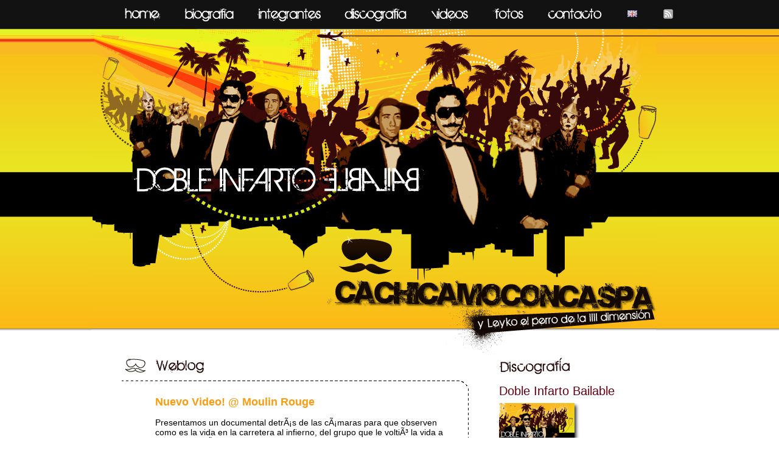

--- FILE ---
content_type: text/html; charset=UTF-8
request_url: https://raspacanilla.com/10-04-2007/nuevo-video-moulin-rouge/
body_size: 6409
content:
<!DOCTYPE html PUBLIC "-//W3C//DTD XHTML 1.0 Transitional//EN" "http://www.w3.org/TR/xhtml1/DTD/xhtml1-transitional.dtd">
<html xmlns="http://www.w3.org/1999/xhtml" lang="es">

<head profile="http://gmpg.org/xfn/11">

<meta http-equiv="Content-Type" content="text/html; charset=UTF-8" />

<title>[cachicamoconcaspa web_log]  &raquo; Blog Archive   &raquo; Nuevo Video! @ Moulin Rouge</title> 
<style type="text/css" media="screen">
	@import url( https://raspacanilla.com/wp/wp-content/themes/ccc/style.css );	
</style>



<link rel="alternate" type="application/rss+xml" title="[cachicamoconcaspa web_log] RSS Feed" href="https://raspacanilla.com/feed/" />
<link rel="pingback" href="https://raspacanilla.com/wp/xmlrpc.php" />
 <!-- compliance patch for microsoft browsers -->
 <!--[if lt IE 7]><script src="ie7/ie7-standard-p.js" type="text/javascript"></script><![endif]-->

 <script type="text/javascript" src="https://raspacanilla.com/wp/wp-content/themes/ccc/js/mootools-release-1.11.js"></script>
 <meta name='robots' content='max-image-preview:large' />
<link rel="alternate" type="application/rss+xml" title="[cachicamoconcaspa web_log] &raquo; Comentario Nuevo Video! @ Moulin Rouge del feed" href="https://raspacanilla.com/10-04-2007/nuevo-video-moulin-rouge/feed/" />
<script type="text/javascript">
window._wpemojiSettings = {"baseUrl":"https:\/\/s.w.org\/images\/core\/emoji\/14.0.0\/72x72\/","ext":".png","svgUrl":"https:\/\/s.w.org\/images\/core\/emoji\/14.0.0\/svg\/","svgExt":".svg","source":{"concatemoji":"https:\/\/raspacanilla.com\/wp\/wp-includes\/js\/wp-emoji-release.min.js?ver=6.2.2"}};
/*! This file is auto-generated */
!function(e,a,t){var n,r,o,i=a.createElement("canvas"),p=i.getContext&&i.getContext("2d");function s(e,t){p.clearRect(0,0,i.width,i.height),p.fillText(e,0,0);e=i.toDataURL();return p.clearRect(0,0,i.width,i.height),p.fillText(t,0,0),e===i.toDataURL()}function c(e){var t=a.createElement("script");t.src=e,t.defer=t.type="text/javascript",a.getElementsByTagName("head")[0].appendChild(t)}for(o=Array("flag","emoji"),t.supports={everything:!0,everythingExceptFlag:!0},r=0;r<o.length;r++)t.supports[o[r]]=function(e){if(p&&p.fillText)switch(p.textBaseline="top",p.font="600 32px Arial",e){case"flag":return s("\ud83c\udff3\ufe0f\u200d\u26a7\ufe0f","\ud83c\udff3\ufe0f\u200b\u26a7\ufe0f")?!1:!s("\ud83c\uddfa\ud83c\uddf3","\ud83c\uddfa\u200b\ud83c\uddf3")&&!s("\ud83c\udff4\udb40\udc67\udb40\udc62\udb40\udc65\udb40\udc6e\udb40\udc67\udb40\udc7f","\ud83c\udff4\u200b\udb40\udc67\u200b\udb40\udc62\u200b\udb40\udc65\u200b\udb40\udc6e\u200b\udb40\udc67\u200b\udb40\udc7f");case"emoji":return!s("\ud83e\udef1\ud83c\udffb\u200d\ud83e\udef2\ud83c\udfff","\ud83e\udef1\ud83c\udffb\u200b\ud83e\udef2\ud83c\udfff")}return!1}(o[r]),t.supports.everything=t.supports.everything&&t.supports[o[r]],"flag"!==o[r]&&(t.supports.everythingExceptFlag=t.supports.everythingExceptFlag&&t.supports[o[r]]);t.supports.everythingExceptFlag=t.supports.everythingExceptFlag&&!t.supports.flag,t.DOMReady=!1,t.readyCallback=function(){t.DOMReady=!0},t.supports.everything||(n=function(){t.readyCallback()},a.addEventListener?(a.addEventListener("DOMContentLoaded",n,!1),e.addEventListener("load",n,!1)):(e.attachEvent("onload",n),a.attachEvent("onreadystatechange",function(){"complete"===a.readyState&&t.readyCallback()})),(e=t.source||{}).concatemoji?c(e.concatemoji):e.wpemoji&&e.twemoji&&(c(e.twemoji),c(e.wpemoji)))}(window,document,window._wpemojiSettings);
</script>
<style type="text/css">
img.wp-smiley,
img.emoji {
	display: inline !important;
	border: none !important;
	box-shadow: none !important;
	height: 1em !important;
	width: 1em !important;
	margin: 0 0.07em !important;
	vertical-align: -0.1em !important;
	background: none !important;
	padding: 0 !important;
}
</style>
	<link rel='stylesheet' id='wp-block-library-css' href='https://raspacanilla.com/wp/wp-includes/css/dist/block-library/style.min.css?ver=6.2.2' type='text/css' media='all' />
<link rel='stylesheet' id='classic-theme-styles-css' href='https://raspacanilla.com/wp/wp-includes/css/classic-themes.min.css?ver=6.2.2' type='text/css' media='all' />
<style id='global-styles-inline-css' type='text/css'>
body{--wp--preset--color--black: #000000;--wp--preset--color--cyan-bluish-gray: #abb8c3;--wp--preset--color--white: #ffffff;--wp--preset--color--pale-pink: #f78da7;--wp--preset--color--vivid-red: #cf2e2e;--wp--preset--color--luminous-vivid-orange: #ff6900;--wp--preset--color--luminous-vivid-amber: #fcb900;--wp--preset--color--light-green-cyan: #7bdcb5;--wp--preset--color--vivid-green-cyan: #00d084;--wp--preset--color--pale-cyan-blue: #8ed1fc;--wp--preset--color--vivid-cyan-blue: #0693e3;--wp--preset--color--vivid-purple: #9b51e0;--wp--preset--gradient--vivid-cyan-blue-to-vivid-purple: linear-gradient(135deg,rgba(6,147,227,1) 0%,rgb(155,81,224) 100%);--wp--preset--gradient--light-green-cyan-to-vivid-green-cyan: linear-gradient(135deg,rgb(122,220,180) 0%,rgb(0,208,130) 100%);--wp--preset--gradient--luminous-vivid-amber-to-luminous-vivid-orange: linear-gradient(135deg,rgba(252,185,0,1) 0%,rgba(255,105,0,1) 100%);--wp--preset--gradient--luminous-vivid-orange-to-vivid-red: linear-gradient(135deg,rgba(255,105,0,1) 0%,rgb(207,46,46) 100%);--wp--preset--gradient--very-light-gray-to-cyan-bluish-gray: linear-gradient(135deg,rgb(238,238,238) 0%,rgb(169,184,195) 100%);--wp--preset--gradient--cool-to-warm-spectrum: linear-gradient(135deg,rgb(74,234,220) 0%,rgb(151,120,209) 20%,rgb(207,42,186) 40%,rgb(238,44,130) 60%,rgb(251,105,98) 80%,rgb(254,248,76) 100%);--wp--preset--gradient--blush-light-purple: linear-gradient(135deg,rgb(255,206,236) 0%,rgb(152,150,240) 100%);--wp--preset--gradient--blush-bordeaux: linear-gradient(135deg,rgb(254,205,165) 0%,rgb(254,45,45) 50%,rgb(107,0,62) 100%);--wp--preset--gradient--luminous-dusk: linear-gradient(135deg,rgb(255,203,112) 0%,rgb(199,81,192) 50%,rgb(65,88,208) 100%);--wp--preset--gradient--pale-ocean: linear-gradient(135deg,rgb(255,245,203) 0%,rgb(182,227,212) 50%,rgb(51,167,181) 100%);--wp--preset--gradient--electric-grass: linear-gradient(135deg,rgb(202,248,128) 0%,rgb(113,206,126) 100%);--wp--preset--gradient--midnight: linear-gradient(135deg,rgb(2,3,129) 0%,rgb(40,116,252) 100%);--wp--preset--duotone--dark-grayscale: url('#wp-duotone-dark-grayscale');--wp--preset--duotone--grayscale: url('#wp-duotone-grayscale');--wp--preset--duotone--purple-yellow: url('#wp-duotone-purple-yellow');--wp--preset--duotone--blue-red: url('#wp-duotone-blue-red');--wp--preset--duotone--midnight: url('#wp-duotone-midnight');--wp--preset--duotone--magenta-yellow: url('#wp-duotone-magenta-yellow');--wp--preset--duotone--purple-green: url('#wp-duotone-purple-green');--wp--preset--duotone--blue-orange: url('#wp-duotone-blue-orange');--wp--preset--font-size--small: 13px;--wp--preset--font-size--medium: 20px;--wp--preset--font-size--large: 36px;--wp--preset--font-size--x-large: 42px;--wp--preset--spacing--20: 0.44rem;--wp--preset--spacing--30: 0.67rem;--wp--preset--spacing--40: 1rem;--wp--preset--spacing--50: 1.5rem;--wp--preset--spacing--60: 2.25rem;--wp--preset--spacing--70: 3.38rem;--wp--preset--spacing--80: 5.06rem;--wp--preset--shadow--natural: 6px 6px 9px rgba(0, 0, 0, 0.2);--wp--preset--shadow--deep: 12px 12px 50px rgba(0, 0, 0, 0.4);--wp--preset--shadow--sharp: 6px 6px 0px rgba(0, 0, 0, 0.2);--wp--preset--shadow--outlined: 6px 6px 0px -3px rgba(255, 255, 255, 1), 6px 6px rgba(0, 0, 0, 1);--wp--preset--shadow--crisp: 6px 6px 0px rgba(0, 0, 0, 1);}:where(.is-layout-flex){gap: 0.5em;}body .is-layout-flow > .alignleft{float: left;margin-inline-start: 0;margin-inline-end: 2em;}body .is-layout-flow > .alignright{float: right;margin-inline-start: 2em;margin-inline-end: 0;}body .is-layout-flow > .aligncenter{margin-left: auto !important;margin-right: auto !important;}body .is-layout-constrained > .alignleft{float: left;margin-inline-start: 0;margin-inline-end: 2em;}body .is-layout-constrained > .alignright{float: right;margin-inline-start: 2em;margin-inline-end: 0;}body .is-layout-constrained > .aligncenter{margin-left: auto !important;margin-right: auto !important;}body .is-layout-constrained > :where(:not(.alignleft):not(.alignright):not(.alignfull)){max-width: var(--wp--style--global--content-size);margin-left: auto !important;margin-right: auto !important;}body .is-layout-constrained > .alignwide{max-width: var(--wp--style--global--wide-size);}body .is-layout-flex{display: flex;}body .is-layout-flex{flex-wrap: wrap;align-items: center;}body .is-layout-flex > *{margin: 0;}:where(.wp-block-columns.is-layout-flex){gap: 2em;}.has-black-color{color: var(--wp--preset--color--black) !important;}.has-cyan-bluish-gray-color{color: var(--wp--preset--color--cyan-bluish-gray) !important;}.has-white-color{color: var(--wp--preset--color--white) !important;}.has-pale-pink-color{color: var(--wp--preset--color--pale-pink) !important;}.has-vivid-red-color{color: var(--wp--preset--color--vivid-red) !important;}.has-luminous-vivid-orange-color{color: var(--wp--preset--color--luminous-vivid-orange) !important;}.has-luminous-vivid-amber-color{color: var(--wp--preset--color--luminous-vivid-amber) !important;}.has-light-green-cyan-color{color: var(--wp--preset--color--light-green-cyan) !important;}.has-vivid-green-cyan-color{color: var(--wp--preset--color--vivid-green-cyan) !important;}.has-pale-cyan-blue-color{color: var(--wp--preset--color--pale-cyan-blue) !important;}.has-vivid-cyan-blue-color{color: var(--wp--preset--color--vivid-cyan-blue) !important;}.has-vivid-purple-color{color: var(--wp--preset--color--vivid-purple) !important;}.has-black-background-color{background-color: var(--wp--preset--color--black) !important;}.has-cyan-bluish-gray-background-color{background-color: var(--wp--preset--color--cyan-bluish-gray) !important;}.has-white-background-color{background-color: var(--wp--preset--color--white) !important;}.has-pale-pink-background-color{background-color: var(--wp--preset--color--pale-pink) !important;}.has-vivid-red-background-color{background-color: var(--wp--preset--color--vivid-red) !important;}.has-luminous-vivid-orange-background-color{background-color: var(--wp--preset--color--luminous-vivid-orange) !important;}.has-luminous-vivid-amber-background-color{background-color: var(--wp--preset--color--luminous-vivid-amber) !important;}.has-light-green-cyan-background-color{background-color: var(--wp--preset--color--light-green-cyan) !important;}.has-vivid-green-cyan-background-color{background-color: var(--wp--preset--color--vivid-green-cyan) !important;}.has-pale-cyan-blue-background-color{background-color: var(--wp--preset--color--pale-cyan-blue) !important;}.has-vivid-cyan-blue-background-color{background-color: var(--wp--preset--color--vivid-cyan-blue) !important;}.has-vivid-purple-background-color{background-color: var(--wp--preset--color--vivid-purple) !important;}.has-black-border-color{border-color: var(--wp--preset--color--black) !important;}.has-cyan-bluish-gray-border-color{border-color: var(--wp--preset--color--cyan-bluish-gray) !important;}.has-white-border-color{border-color: var(--wp--preset--color--white) !important;}.has-pale-pink-border-color{border-color: var(--wp--preset--color--pale-pink) !important;}.has-vivid-red-border-color{border-color: var(--wp--preset--color--vivid-red) !important;}.has-luminous-vivid-orange-border-color{border-color: var(--wp--preset--color--luminous-vivid-orange) !important;}.has-luminous-vivid-amber-border-color{border-color: var(--wp--preset--color--luminous-vivid-amber) !important;}.has-light-green-cyan-border-color{border-color: var(--wp--preset--color--light-green-cyan) !important;}.has-vivid-green-cyan-border-color{border-color: var(--wp--preset--color--vivid-green-cyan) !important;}.has-pale-cyan-blue-border-color{border-color: var(--wp--preset--color--pale-cyan-blue) !important;}.has-vivid-cyan-blue-border-color{border-color: var(--wp--preset--color--vivid-cyan-blue) !important;}.has-vivid-purple-border-color{border-color: var(--wp--preset--color--vivid-purple) !important;}.has-vivid-cyan-blue-to-vivid-purple-gradient-background{background: var(--wp--preset--gradient--vivid-cyan-blue-to-vivid-purple) !important;}.has-light-green-cyan-to-vivid-green-cyan-gradient-background{background: var(--wp--preset--gradient--light-green-cyan-to-vivid-green-cyan) !important;}.has-luminous-vivid-amber-to-luminous-vivid-orange-gradient-background{background: var(--wp--preset--gradient--luminous-vivid-amber-to-luminous-vivid-orange) !important;}.has-luminous-vivid-orange-to-vivid-red-gradient-background{background: var(--wp--preset--gradient--luminous-vivid-orange-to-vivid-red) !important;}.has-very-light-gray-to-cyan-bluish-gray-gradient-background{background: var(--wp--preset--gradient--very-light-gray-to-cyan-bluish-gray) !important;}.has-cool-to-warm-spectrum-gradient-background{background: var(--wp--preset--gradient--cool-to-warm-spectrum) !important;}.has-blush-light-purple-gradient-background{background: var(--wp--preset--gradient--blush-light-purple) !important;}.has-blush-bordeaux-gradient-background{background: var(--wp--preset--gradient--blush-bordeaux) !important;}.has-luminous-dusk-gradient-background{background: var(--wp--preset--gradient--luminous-dusk) !important;}.has-pale-ocean-gradient-background{background: var(--wp--preset--gradient--pale-ocean) !important;}.has-electric-grass-gradient-background{background: var(--wp--preset--gradient--electric-grass) !important;}.has-midnight-gradient-background{background: var(--wp--preset--gradient--midnight) !important;}.has-small-font-size{font-size: var(--wp--preset--font-size--small) !important;}.has-medium-font-size{font-size: var(--wp--preset--font-size--medium) !important;}.has-large-font-size{font-size: var(--wp--preset--font-size--large) !important;}.has-x-large-font-size{font-size: var(--wp--preset--font-size--x-large) !important;}
.wp-block-navigation a:where(:not(.wp-element-button)){color: inherit;}
:where(.wp-block-columns.is-layout-flex){gap: 2em;}
.wp-block-pullquote{font-size: 1.5em;line-height: 1.6;}
</style>
<link rel='stylesheet' id='nextgen_widgets_style-css' href='https://raspacanilla.com/wp/wp-content/plugins/nextgen-gallery/products/photocrati_nextgen/modules/widget/static/widgets.css?ver=3.36' type='text/css' media='all' />
<link rel='stylesheet' id='nextgen_basic_thumbnails_style-css' href='https://raspacanilla.com/wp/wp-content/plugins/nextgen-gallery/products/photocrati_nextgen/modules/nextgen_basic_gallery/static/thumbnails/nextgen_basic_thumbnails.css?ver=3.36' type='text/css' media='all' />
<link rel="https://api.w.org/" href="https://raspacanilla.com/wp-json/" /><link rel="alternate" type="application/json" href="https://raspacanilla.com/wp-json/wp/v2/posts/131" /><link rel="EditURI" type="application/rsd+xml" title="RSD" href="https://raspacanilla.com/wp/xmlrpc.php?rsd" />
<link rel="wlwmanifest" type="application/wlwmanifest+xml" href="https://raspacanilla.com/wp/wp-includes/wlwmanifest.xml" />
<meta name="generator" content="WordPress 6.2.2" />
<link rel="canonical" href="https://raspacanilla.com/10-04-2007/nuevo-video-moulin-rouge/" />
<link rel='shortlink' href='https://raspacanilla.com/?p=131' />
<link rel="alternate" type="application/json+oembed" href="https://raspacanilla.com/wp-json/oembed/1.0/embed?url=https%3A%2F%2Fraspacanilla.com%2F10-04-2007%2Fnuevo-video-moulin-rouge%2F" />
<link rel="alternate" type="text/xml+oembed" href="https://raspacanilla.com/wp-json/oembed/1.0/embed?url=https%3A%2F%2Fraspacanilla.com%2F10-04-2007%2Fnuevo-video-moulin-rouge%2F&#038;format=xml" />
<link id='MediaRSS' rel='alternate' type='application/rss+xml' title='NextGEN Gallery RSS Feed' href='https://raspacanilla.com/wp/wp-content/plugins/nextgen-gallery/products/photocrati_nextgen/modules/ngglegacy/xml/media-rss.php' />
</head>

<body>

<div id="header">
	<div class="contenido">
			<div id="globalnav">
				<ul>
									<li id="t0"><a href="/">home</a></li>
					<li id="t1"><a href="/biografia">biograf&iacute;a</a></li>
					<li id="t2"><a href="/integrantes">integrantes</a></li>
					<li id="t3" ><a href="/discografia">discograf&iacute;a</a></li>
					<li id="t4"><a href="/videos">videos</a></li>
					<li id="t5"><a href="/fotos">fotos</a></li>
					<li id="t7"><a href="/contacto">contacto</a></li>
					<li id="t9"><a href="/en">English</a></li>
					<li id="t8"><a href="https://raspacanilla.com/feed/">feed RSS</a></li>	
								
				</ul>
			</div>
			<div class="logo-tope">
				<h1><a href="/" class="gohome">CACHICAMOCONCASPA y leyko el perro de la IIII dimensi&oacute;n</a></h1>
			</div>
	</div>		
</div>
<div id="contenido-home">

	<div class="contenido-home-izquierda">
		<div class="ultimo-post">
			<h1>&Uacute;ltimo post del WEBlog</h1>
		
								<div  id="post-131">
				<h2 class="post-title"><a href="https://raspacanilla.com/10-04-2007/nuevo-video-moulin-rouge/" rel="bookmark" title="Permanent Link to Nuevo Video! @ Moulin Rouge">Nuevo Video! @ Moulin Rouge</a></h2>
					<div class="entry">
						<p><a href="http://www.miniplug.tv/edvilltv/cachicamoconcaspa-live-the-moulin/"><img decoding="async" src="http://www.miniplug.tv/edvilltv/wp-content/uploads/g83.jpg" alt="" /></a></p>
<p>Presentamos un documental detrÃ¡s de las cÃ¡maras para que observen como es la vida en la carretera al infierno, del grupo que le voltiÃ³ la vida a toda latinoamÃ©rica: <a href="http://www.miniplug.tv/edvilltv/cachicamoconcaspa-live-the-moulin/">Cachicamoconcaspa, en su visita al Moulin Rouge, producido por EdVillTV.</a></p>
					</div>
				<div class="post-meta"><a href="" class="date">abril 10, 2007</a> <a href="https://raspacanilla.com/10-04-2007/nuevo-video-moulin-rouge/" rel="bookmark" title="Permanent Link to Nuevo Video! @ Moulin Rouge" class="permalink">Permalink</a> </div>
			</div>
				<div class="sucomme">
			<h3 class="ticomme">Comentarios</h3>
			
<!-- You can start editing here. -->

	<h3 id="comments">2 Responses to &#8220;Nuevo Video! @ Moulin Rouge&#8221;</h3>

	<ol class="commentlist">

	
		<li class="alt" id="comment-15864">
			<img alt='' src='https://secure.gravatar.com/avatar/b9ce13897ccc20bf80d2ec1c7afe34aa?s=32&#038;d=mm&#038;r=x' srcset='https://secure.gravatar.com/avatar/b9ce13897ccc20bf80d2ec1c7afe34aa?s=64&#038;d=mm&#038;r=x 2x' class='avatar avatar-32 photo' height='32' width='32' loading='lazy' decoding='async'/>			<cite><a href="http://belkisaraque.blogspot.com" class="url" rel="ugc external nofollow">Bel NiÃ±a Fresa</a></cite> Says:
						<br />

			<small class="commentmetadata"><a href="#comment-15864" title="">abril 13th, 2007 at 5:01 pm</a> </small>

			<p>Dioooooossss =/</p>

		</li>

	
	
		<li id="comment-15865">
			<img alt='' src='https://secure.gravatar.com/avatar/4cd18739485046e3ed05ba6622bf750e?s=32&#038;d=mm&#038;r=x' srcset='https://secure.gravatar.com/avatar/4cd18739485046e3ed05ba6622bf750e?s=64&#038;d=mm&#038;r=x 2x' class='avatar avatar-32 photo' height='32' width='32' loading='lazy' decoding='async'/>			<cite>araceli</cite> Says:
						<br />

			<small class="commentmetadata"><a href="#comment-15865" title="">noviembre 1st, 2007 at 10:56 am</a> </small>

			<p>putas</p>

		</li>

	
	
	</ol>

 


<h3 id="respond">Leave a Reply</h3>


<form action="https://raspacanilla.com/wp/wp-comments-post.php" method="post" id="commentform">


<p><input type="text" name="author" id="author" value="" size="22" tabindex="1" aria-required='true' />
<label for="author"><small>Name (required)</small></label></p>

<p><input type="text" name="email" id="email" value="" size="22" tabindex="2" aria-required='true' />
<label for="email"><small>Mail (will not be published) (required)</small></label></p>

<p><input type="text" name="url" id="url" value="" size="22" tabindex="3" />
<label for="url"><small>Website</small></label></p>


<!--<p><small><strong>XHTML:</strong> You can use these tags: <code>&lt;a href=&quot;&quot; title=&quot;&quot;&gt; &lt;abbr title=&quot;&quot;&gt; &lt;acronym title=&quot;&quot;&gt; &lt;b&gt; &lt;blockquote cite=&quot;&quot;&gt; &lt;cite&gt; &lt;code&gt; &lt;del datetime=&quot;&quot;&gt; &lt;em&gt; &lt;i&gt; &lt;q cite=&quot;&quot;&gt; &lt;s&gt; &lt;strike&gt; &lt;strong&gt; </code></small></p>-->

<p><textarea name="comment" id="comment" cols="100%" rows="10" tabindex="4"></textarea></p>

<p><input name="submit" type="submit" id="submit" tabindex="5" value="Submit Comment" />
<input type="hidden" name="comment_post_ID" value="131" />
</p>
<p style="display: none;"><input type="hidden" id="akismet_comment_nonce" name="akismet_comment_nonce" value="28d58cfbef" /></p><p style="display: none !important;"><label>&#916;<textarea name="ak_hp_textarea" cols="45" rows="8" maxlength="100"></textarea></label><input type="hidden" id="ak_js_1" name="ak_js" value="52"/><script>document.getElementById( "ak_js_1" ).setAttribute( "value", ( new Date() ).getTime() );</script></p>
</form>


		</div>
		
				</div>
		<div class="navigation">
			<div class="alignleft"></div>
			<div class="alignright"></div>
		</div>

			
		</div>

	<div class="contenido-home-derecha">
	
			
	<h1 class="side-title tdiscog">Discografia</h1>
		<div class="discos">
			<div class="portada">
			    <h2>Doble  Infarto Bailable</h2>
				<img src="https://raspacanilla.com/wp/wp-content/themes/ccc/img/dobleinfartocover2.jpg" alt="portadadib" /><br />
				<a href="/discografia" class="descargarl">Descargar</a>
			</div>		    
		</div>
				
	<h1 class="side-title tweblog">Weblog</h1>

		<ul class="archivolist">
				<li><a href='https://raspacanilla.com/16-03-2015/malas-ideas-ost/'>Malas Ideas &#8211; OST</a></li>
	<li><a href='https://raspacanilla.com/16-09-2012/418/'>[CARACAS] La revancha cachicamera &#8211; 29 SEPT</a></li>
	<li><a href='https://raspacanilla.com/12-12-2011/15-dic-gran-descarga-de-fin-de-ano-barquisimeto/'>[15 DIC]: Gran Descarga de Fin de AÃ±o &#8211; Barquisimeto</a></li>
	<li><a href='https://raspacanilla.com/12-03-2011/16-marzo-gran-pollada-culibailable-2012-barquisimeto/'>[16 Marzo] Gran Pollada Culibailable 2012 &#8211; BARQUISIMETO</a></li>
	<li><a href='https://raspacanilla.com/24-01-2011/29-enero-1er-bailazo-ferial-san-cristobal/'>[29 ENERO] 1er Gran Bailazo Ferial &#8211; San Cristobal</a></li>
	<li><a href='https://raspacanilla.com/29-12-2010/holocausto-tropica-vol-i/'>Holocausto Tropical VOL I</a></li>
	<li><a href='https://raspacanilla.com/28-12-2010/maracay-29-de-diciembre-holocausto-tropical-vol-i/'>[Maracay] 29 de Diciembre: Holocausto Tropical VOL I</a></li>
	<li><a href='https://raspacanilla.com/04-11-2010/cachicamoconcaspa-dejo-las-llaves-pablo-dagnino-cover/'>Cachicamoconcaspa &#8211; Dejo las Llaves (Pablo Dagnino Cover)</a></li>
	<li><a href='https://raspacanilla.com/02-07-2010/cachicamoconcaspa-en-buenafuente/'>Cachicamoconcaspa en Buenafuente</a></li>
	<li><a href='https://raspacanilla.com/21-05-2010/22-mayo-3er-gran-mano-a-mano/'>22 MAYO: 3er Gran Mano a Mano</a></li>
			<li><a href="/archivo">m&aacute;s...</a></li>
		</ul>
	
		
	<h1 class="side-title tweb20">Cachicamo 2.0</h1>		
		<ul class="links20">
				<li><a href="http://www.facebook.com/pages/cachicamoconcaspa/6526772284" class="lfacebook">facebook</a></li>
				<li><a href="http://www.youtube.com/results?search_type=&amp;search_query=cachicamo+caspa&amp;aq=f" class="lyoutube">youtube</a></li>
				<li><a href="http://myspace.com/cachicamo" class="lmyspace">myspace</a></li>
				<li><a href="http://www.miniplug.tv/?s=cachicamo" class="lminiplug">miniPLUG TV</a></li>
				<li><a href="http://fanzinatra.com/?s=cachicamo" class="lfanzinatra">Fanzinatra</a></li>
				<li><a href="http://www.flickr.com/search/?q=cachicamoconcaspa" class="lflickr">flickr</a></li>

		</ul>	
	</div>

</div>

<div id="prefooter"></div>
	






<div id="footer">
	<div class="contenido">
		<div class="fcontenido fcomentarios">
		
					<h1 class="side-title ucomentarios">Ultimos Comentarios</h1>
			<ul class="fucomentarios">
				<h1>Error thrown</h1><p>Undefined constant "comments"</p>

--- FILE ---
content_type: text/css
request_url: https://raspacanilla.com/wp/wp-content/themes/ccc/style.css
body_size: 3420
content:
/*
Theme Name: Raspacanilla design
Theme URI: http://www.raspacanilla.com
Description: theme para raspacanilla.com finalmente
Version: 1.0 beta public release
Author: Olivieri, Gian
Author URI: http://raspacanilla.com
----------------------------------------------- */
body, div, h1, h2, h3, h4, p, span, ul, li, ol, input, form, img, a, table, td, tr  {margin:0; padding:0; border:0;}
a img {border:0}

body {
	font-family: "Trebuchet MS", Arial, Helvetica, sans-serif;
	background:#fff;
	margin:0; padding:0;
	background:url(img/bg.jpg) repeat-x ;
	font-size: 14px;
	}

a {
	color:#f99c0d
}


#header {
	background:url(img/bg2.jpg) 50% 48px no-repeat;
	width:100%;
	height:586px
	}

.contenido {
	width:980px;
	margin:0 auto;
	position:relative;
	}


#globalnav {
	height:37px;
	margin-left:15px
}

#globalnav li, #globalnav ul {
	float:left;
	list-style:none;
}
#globalnav a {
	float:left;
	height:0pt !important;
	overflow:hidden;
	padding-top: 37px;
}
#t0 a, #t1 a, #t2 a, #t3 a, #t4 a, #t5 a, #t6 a, #t7 a, #t8 a, #t1e a, #t2e a, #t3e a, #t5e a, #t7e a , #t9 a , #t10 a   {
	margin-left: 37px;
	background-position:0pt 0px;
	background-repeat:no-repeat;
}
#t0 a {
	background-image:url(img/en/home.jpg);
	width:63px;
}
#t1 a {
	background-image:url(img/biografia.jpg);
	width:84px;
}
#t1e a {
	background-image:url(img/en/bio.jpg);
	width:98px;
}

#t2 a {
	background-image:url(img/integrantes.jpg);
	width:105px;
}
#t2e a {
	background-image:url(img/en/integrantes.jpg);
	width:90px;
}

#t3 a {
	background-image:url(img/discografia.jpg);
	width:105px;
}

#t3e a {
	background-image:url(img/en/discografia.jpg);
	width:120px;
}

#t4 a {
	background-image:url(img/videos.jpg);
	width:64px;
}

#t5 a {
	background-image:url(img/fotos.jpg);
	width:53px;
}
#t5e a {
	background-image:url(img/en/fotos.jpg);
	width:76px;
}
#t6 a {
	background-image:url(img/links.jpg);
	width:36px;
}

#t7 a {
	background-image:url(img/contacto.jpg);
	width:92px;
}
#t7e a {
	background-image:url(img/en/contacto.jpg);
	width:78px;
}
#t8 a {
	background-image:url(img/feed.jpg);
	width:20px;
}
#t9 a {
	background-image:url(img/en.jpg);
	width:24px;
}
#t10 a {
	background-image:url(img/es.jpg);
	width:22px;
}
#globalnav a:hover {
	background-position:0pt -37px;
}

.logo-tope {
	float:left;
	width:980px;
}
a.gohome {
	display: block;
	height: 0!important;
	width: 979px;
	color:#333;
	padding-top:549px;
	text-decoration: none;
	background: url(img/header_256.jpg) no-repeat;
	overflow:hidden;
}

#contenido-home {
	width:900px;
	clear:both;
	margin:0 auto;
	position:relative;
}

.contenido-home-izquierda {
	float:left;
	width: 580px;
}
.contenido-home-derecha {
	float:left;
	width: 250px;
	margin: 0 0 0 50px;
}

.ultimo-post, .post-recientes {
	margin: 0 0 40px 10px;
	background: url(img/dashbox.gif) no-repeat right 40px;
}

.ultimo-post h1, .post-recientes h1{
	background: url(img/title-uno.jpg) no-repeat;
	height:0!important;
	padding-top:37px;
	overflow:hidden;
}
.post-recientes h1{
	background: url(img/title-dos.jpg) no-repeat;
	margin-bottom:20px;
	}

h2.post-title {
	margin-top:28px;
	}
h2.post-title a {
	color:#f99c0d;
	text-decoration: none;
	font-size: 18px;
	margin-left:55px;
}

h2.post-title a:hover, .ultimo-post .post-meta a:hover, h2.post--recent-title a:hover, .recientes p a:hover   {
	color:#e27228;
	text-decoration:underline;
	background-color:#fff;
}

.ultimo-post .entry p {
	font-size: 14px;
	margin: 7px 15px 8px 55px;
}

.ultimo-post p a:hover, .linking a:hover, a:hover , .recientes .entry p a:hover{
	color:#fff;
	text-decoration:none;
	background-color:#f99c0d;
}

.ultimo-post .post-meta {
	margin: 25px 0 0 55px;

}
.ultimo-post .post-meta a, .ultimo-post .post-meta span  {
	padding-left: 20px;
	margin-right:30px;
	text-decoration: none;
	font-size: 14px;
	font-weight:bold;
}
a.comments {
	background: url(img/comments-trans.png) no-repeat;
	margin-right:0!important;
}
.awpcomments_link, .awpcomments_link_hide, .comments_link {
	padding-left:0!important;
	font-size:60%!important
}
.permalink {
	background: url(img/link-trans.png) no-repeat;

}
.date {
	background: url(img/date-trans.png) no-repeat;
}
.recientes	{
	margin: 30px 0 0 55px;
	padding:0 25px 0 0;
	font-size: 14px;
}
.recientes .entry p {
	margin: 5px 0 0 0;
	font-size:13px;
}
.recientes p a {
	color:#f99c0d;
	text-decoration: none;
}

span.fecha {
	background: url(img/date-trans.png) no-repeat;
	padding-left: 20px;
	font-weight:bold;
}
a.comentarios{
	background: url(img/comments-trans.png) no-repeat;
	padding-left: 20px;
	margin-left:3px;
	font-weight:bold;
}
a.rtitle {
	font-weight:bold;
	}
h1.side-title {
	height:0pt !important;
	overflow:hidden;
	padding: 31px 0 0 0;
}
.tweblog {
	background: url(img/weblog.jpg) no-repeat;
}
.twelcome {
	background: url(img/welcome.jpg) no-repeat;
}
.tdisco {
	background: url(img/discografia-title.jpg) no-repeat 10px 0;
}
.tdiscog {
	background: url(img/discografia-title.jpg) no-repeat;
}
.tweb20 {
	background: url(img/ccc.jpg) no-repeat;
}
.tnavegacion {
	background: url(img/tnavegacion-trans.png) no-repeat;
}

#kwicks_container {
	margin: 0 auto;
	padding: 10px 0 0 55px;
	width: 826px;
	height: 200px;
	background: url(img/dashbox.gif) no-repeat -26px 10px;
}
#kwicks {
	position: relative;
	margin: 30px 0 0 0;
}

.kwick {
	float:left;
	display: block;
	width: 160px;
	overflow: hidden;
	height: 150px!important;
	}
.kwick a {
	display:block;
	padding-top:200px;
}
.linking {
font-size: 16px;
}


#kwick_red {background: url(img/envivotitulo.png) 	 no-repeat }
#kwick_orange {background: url(img/holocaustocover.jpg) 	 no-repeat}
#kwick_yellow {background: url(img/puracabillacover.jpg) 	 no-repeat }
#kwick_green {background: url(img/apulirlahebillacover.jpg)  no-repeat }
#kwick_blue {background: url(img/dobleinfartocover.jpg)  	no-repeat }

ul.links20 {
	padding:10px 0 0 0;
	list-style:none;
}

ul.links20 li{
	padding: 4px 0
}
ul.links20 a{
	display:block;
	height:0pt !important;
	overflow:hidden;
	background-position:0pt 0px;
	background-repeat:no-repeat;
}
.lmyspace {
	background-image:url(img/myspacelink.jpg);
	padding-top:27px;
}
.lyoutube {
	background-image:url(img/youtubelink.jpg);
	padding-top:36px;
}
.lfacebook {
	background-image:url(img/facebooklink.jpg);
	padding-top:27px;
}
.lflickr {
	background-image:url(img/flickrlink.jpg);
	padding-top:32px;
}
.lminiplug {
	background-image:url(img/minipluglink.jpg);
	padding-top:27px;
}
.lfanzinatra {
	background-image:url(img/fanzinatralink.jpg);
	padding-top:24px;
}
.links20 a:hover {
	background-color:#fff;
}
a.lmyspace:hover {
	background-position: 0 -27px;
}
a.lyoutube:hover {
	background-position: 0 -36px;
}
a.lfacebook:hover {
 	background-position: 0 -27px;
}
a.lflickr:hover {
	background-position: 0 -32px;
}
a.lminiplug:hover {
	background-position: 0 -27px;
}
a.lfanzinatra:hover {
	background-position: 0 -24px;
}
p.side-text {
	margin: 20px 0 30px 0;
	font-size: 14px;
}

#prefooter {
	clear:both;
	background:#f4ab1e url(img/bg-fondo.jpg) repeat-x 0 100%;
	width:100%;
	height:134px;
}
#footer {
	background:#f4ab1e url(img/degradacion.jpg) repeat-x 0 100%;
	width:100%;
	padding:0 0 40px 0;
	min-height:552px
	}
#footer a:hover, a.gohome:hover, #post-todo a:hover, .kwick a:hover, .post-meta a:hover, .recientes a:hover {
	background-color:transparent!important;
}
#footer .contenido {
	padding-top:5px;
}

.fcontenido {
	width:240px;
	float:left;
	margin-left:20px;
}

.archivo {
	background: url(img/archivocriminal-trans.png) no-repeat;
	}
.ucomentarios {
	background: url(img/ultimoscomentarios-trans.png) no-repeat;
	}
.ulinks {
	background: url(img/blogroll-trans.png) no-repeat;
	}

.fcomentarios {
	width:330px;
	margin: 0 40px 40px 10px;
	background: url(img/dashbox.gif) no-repeat right 232px;
	padding-bottom:10px;
}
.en .fcomentarios {
	background: url(img/dashbox.gif) no-repeat right 4000px;
}
.ugallery{
background:transparent url(img/flickr-trans.png) no-repeat scroll 0 0;
}
ul.fucomentarios {
	list-style: none;
	margin: 24px 0 0 0;
	font-size: 13px;
}

ul.fucomentarios li {
	clear:both;
	padding-top:6px;
}

ul.fucomentarios strong{
	color:#a01f19
}
ul.fucomentarios a{
	color:#000;
	text-decoration:none;
}
ul.fucomentarios a:hover{
	text-decoration:underline;
}
ul.fucomentarios span {
	display:block;
	float: left;
	width:260px;
	margin-left: 15px;
}
ul.fucomentarios img.kjgrcGravatar {
	margin: 5px 0 0 0;
	display:block;
	float: left;
}

ul.listaestrella {
	margin:10px 0 0 0;
	padding: 0 0 20px 18px;

}

ul.listaestrella li {
	list-style: url(img/starbullet-trans.png);
	font-size: 13px;
	padding: 0 0 6px 5px;
}

ul.listaestrella li a{
	text-decoration:none;
	color:#000;
}

ul.listaestrella li a:hover{
	text-decoration:underline;
}

#post-todo {
	clear:both;
	height: 160px;
	background: url(img/final.jpg) no-repeat 50% 85px ;
	margin-bottom:30px
}

#post-todo .contenido {
	padding:10px 0 0 0;
	text-align:center;
	font-size:13px;
}
#post-todo .contenido p a{
	color:#000;
	text-decoration:none;
}

.convernav .contenido a {
 line-height: 56px
}

.biografia h1 {
	background:url(img/tbiografia.jpg) no-repeat 0 0
}
.videos h1 {
	background:url(img/tvideos.jpg) no-repeat 0 0
}
.videos h2 {
	font-size: 20px;
	font-weight: normal;
	margin-top:28px;
}
.discos .portada{
	padding:15px 0 25px;
}
.discos .portada h2{
	color:#650012;
	font-size:20px;
	font-weight: normal;
	padding-bottom:8px;
}
ul.archivolist {
	list-style:none;
	padding:5px 0 30px 5px;
}
ul.archivolist li {
background:transparent url(img/starbullet-trans.png) no-repeat scroll 0pt 50%;
font-size:14px;
list-style-image:none;
list-style-position:outside;
list-style-type:none;
padding:4px 0pt 5px 22px;
}
.integrantes h1 {
	height:0!important;
	padding-top:37px;
	overflow:hidden;
	background:url(img/tintegrantes.jpg) no-repeat;
}
.integrante {
	background:url(img/dashbox.gif) no-repeat -782px 0;
	margin:30px 0 0
}

.integrante img {
	display:block;
	float:left;
	padding:15px 30px 0 0;
}
.integrantes p{
		padding:5px 0 10px 131px;
		font-size: 13px;
}
.integrantes h2 {
	font-size: 22px;
	font-weight: normal
}
.recientes .entry {
	padding:3px 0 10px 0
}
ol.commentlist {
	list-style:none;
	font-size:13px;
}
.ucomme ol.commentlist {
	padding-top:40px
}
.ucomme {
	padding-left:35px;
	width:535px;
	background: #fff url(img/top-comm.jpg) no-repeat 35px 0;
}
.sucomme {
	padding:40px 0 0 35px;
	width:535px;
	background: #fff url(img/top-comm.jpg) no-repeat 35px 0;
}
.scomme {
	padding-left:55px
}
.gravatar {
	float:left;
	display:block;
	padding: 0 10px 10px 0
}
.commentbar {
	float:left;
	display:block;
}
ol.commentlist li p{
	clear:both;
}
ol.commentlist li  {
	border-bottom:1px solid #ccc;
	margin: 20px 30px 20px 20px;
	padding: 0 0 15px 0
}
.commelink {
	font-size:11px;
}
.awppage {
	border-left:1px dashed #ccc;
	padding-left:15px
}
.awpcomments a.commentform_link {
	display:block;
	height:0!important;
	padding-top:25px;
	background: url(img/dejecomentario.jpg) no-repeat 0 0;
	overflow:hidden;
	margin:10px 0 15px;
}
.recientes a.commentform_link{
	background:none!important;
	padding-top:0px!important;
	height:20px!important;
}
.sucomme .awpcomments a.commentform_link {
	display:none
}
.recientes a.commentform_link:hover{
	color:#f99c0d!important;
	text-decoration:underline!important;
}
.sucomme .commentform{
	padding-top:40px;
	background: url(img/dejecomentario.jpg) no-repeat 0 0;
}
.sucomme .comment_form, .ucomme .comment_form   {
	padding: 18px 0 20px 21px;
	background: url(img/dashbox.gif) no-repeat right 0px;
}

.comment_form  {
	padding: 10px 0 20px 21px;
}
.comment_form p {
	padding:4px 0
}

.comment_form  input, .comment_form  textarea
{
	width:158px;
	border: 1px solid #ccc;
	padding:3px 5px;
	margin-right:5px;
}
.comment_form  textarea
{
	width:375px;
	height:170px
}
.comment_form  input:focus, .comment_form  textarea:focus{
	border-top: 1px solid #84837f;
	border-right: 1px solid #ccc;
	border-bottom: 1px solid #ccc;
	border-left: 1px solid #84837f;
	outline-color:#fcb815;
	outline-style:solid;
	outline-width:1px;
	background:#fcf7ec
}
.ucomme h3.ticomme, .sucomme h3.ticomme {
	height:0!important;
	padding-top:30px;
	overflow:hidden;
	margin:0 0 15px
}
h3.ticomme {
	height:0!important;
	padding-top:36px;
	overflow:hidden;
	margin:0 0 15px
}

.recientes .entry p a:hover {
	color:#fff!important;
	text-decoration:none!important;
	background-color:#f99c0d!important;
}

p.pentryu a:hover, ol.commentlist a:hover {
	color:#f99c0d!important;
	text-decoration:underline!important;
	background-color:#fff!important;
}
p.pentryu a.permalink {
	padding-left:16px;
	margin-left:3px;
}

.discografia h1 {
	height:0!important;
	padding-top:37px;
	overflow:hidden;
	background:url(img/discografia-title.jpg) no-repeat;
}
.disco {
	background:url(img/dashbox.gif) no-repeat -753px 0;
	margin:30px 0 0
}

.disco .discoinfo {
	width:157px;
	float:left;
	padding:25px 0 0 0;
}

.disco p{
		font-size: 13px;
}

.disco h2 {
	font-size: 22px;
	font-weight: normal
}
.disco table tr td {
	padding: 0 4px 0 0;
}

/* Ingles */

.en .tdisco {
	background: url(img/en/discografia-title.jpg) no-repeat 10px 0;
}
.en .tdiscog {
	background: url(img/en/discografia-title.jpg) no-repeat;
}
.en .integrantes h1 {
	background:url(img/en/tintegrantes.jpg) no-repeat;
}

.en .discografia h1 {
	background:url(img/en/discografia-title.jpg) no-repeat;
}

.en .biografia h1 {
	background:url(img/en/tbiografia.jpg) no-repeat 0 0
}
.en .videos h1 {
	background:url(img/en/tvideos.jpg) no-repeat 0 0
}
.contacto h1 {
	background:url(img/tcontacto.jpg) no-repeat 0 0
}
.en .contacto h1 {
	background:url(img/en/tcontacto.jpg) no-repeat 0 0
}
.fotos h1{
	background:url(img/tfotos.jpg) no-repeat 0 0
}
.en.fotos h1{
	background:url(img/en/tfotos.jpg) no-repeat 0 0
}
.en #kwick_red {background: url(img/en/envivotitulo.png) 	 no-repeat }
.en #kwick_orange {background: url(img/en/enholocaustocover.jpg) 	 no-repeat}
.en #kwick_yellow {background: url(img/en/puracabillacover.jpg) 	 no-repeat }
.en #kwick_green {background: url(img/en/apulirlahebillacover.jpg)  no-repeat }
.en #kwick_blue {background: url(img/en/dobleinfartocover.jpg)  	no-repeat }

.sorry {
	padding:20px 20px 0 20px;
	margin:40px 40px 30px 0;
	border:2px;
	background:#FFFFCC;
	border-top:2px solid #ffd633;
	border-bottom:2px solid #ffd633;
}
.sorry a{
	color:#f99c0d!important;
	text-decoration:underline!important;
}

.sorry a:hover{
	color:#fff!important;
	text-decoration:none!important;
	background-color:#f99c0d!important;
}

a.enp {
	padding:10px 25px 10px 45px;
	border:2px;
	background:#FFFFCC url(img/gb.gif) no-repeat 13px 50%!important;
	border-top:2px solid #ffd633;
	border-bottom:2px solid #ffd633;
	color:#000!important
}
a.enp:hover {
	color:#000
}

.biografia p {
	padding: 0 20px 10px 55px
}



.fotoshome  img:hover {
background-color:#A9A9A9;
}
.fotoshome  img{
	background-color:#FFFFFF;
	border:1px solid #A9A9A9;
	display:block;
	margin:4px 0 14px 5px;
	padding:4px;
	position:relative;
}
.ngg-widget {
	padding-bottom: 20px;
}
.ngg-widget img {
border:1px solid #A01F19!important;
margin:0 10px 10px 0!important;
}

#donacion {
	display:none;
	padding: 20px;
	background:#fff;

}

#donacion p {
	padding: 10px 0;
}


.close {
    background-image: url("img/fancy_close.png");
    cursor: pointer;
    height: 30px;
    position: absolute;
    right: -15px;
    top: -15px;
    width: 30px;
}